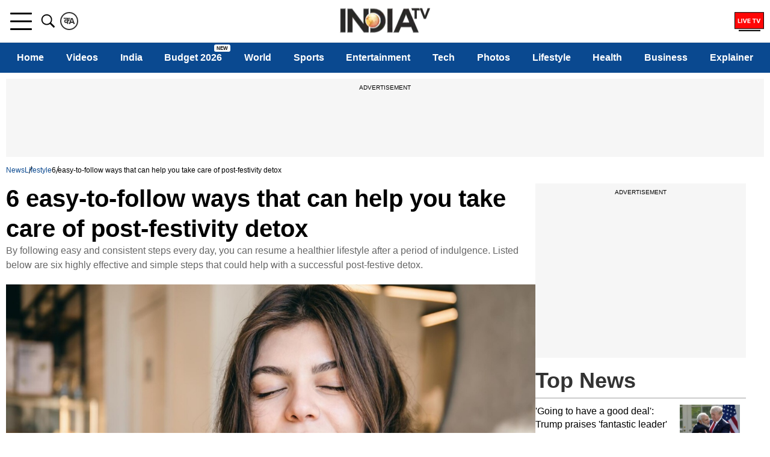

--- FILE ---
content_type: text/html; charset=utf-8
request_url: https://www.google.com/recaptcha/api2/aframe
body_size: 267
content:
<!DOCTYPE HTML><html><head><meta http-equiv="content-type" content="text/html; charset=UTF-8"></head><body><script nonce="9po5ocSIJFjn7BMyfjDlFQ">/** Anti-fraud and anti-abuse applications only. See google.com/recaptcha */ try{var clients={'sodar':'https://pagead2.googlesyndication.com/pagead/sodar?'};window.addEventListener("message",function(a){try{if(a.source===window.parent){var b=JSON.parse(a.data);var c=clients[b['id']];if(c){var d=document.createElement('img');d.src=c+b['params']+'&rc='+(localStorage.getItem("rc::a")?sessionStorage.getItem("rc::b"):"");window.document.body.appendChild(d);sessionStorage.setItem("rc::e",parseInt(sessionStorage.getItem("rc::e")||0)+1);localStorage.setItem("rc::h",'1769018736916');}}}catch(b){}});window.parent.postMessage("_grecaptcha_ready", "*");}catch(b){}</script></body></html>

--- FILE ---
content_type: application/javascript; charset=utf-8
request_url: https://fundingchoicesmessages.google.com/f/AGSKWxXYD8_T6GtuHomMCcXMxHZFHkEMGTFCoftGeG0mMvDlqu0s-_99s8G6H6ue764Ysxcj9D_ZlLBAAm2vWv2fTpdzWUG2ZmmfM0EnwnP1o9BaGzaK9I7hbCE1Bq9TEZ74jtbSj1uqDRRsKBMAaJYd6t3Jb6j0eK_SdHN4kOqK7vcnMWfLWjaubVqwoQFD/_/adv_hp._advertorial./dblclickad./ad-server./bannerad.
body_size: -1291
content:
window['ec24e958-f33d-4fd2-b423-f84aece5d8ee'] = true;